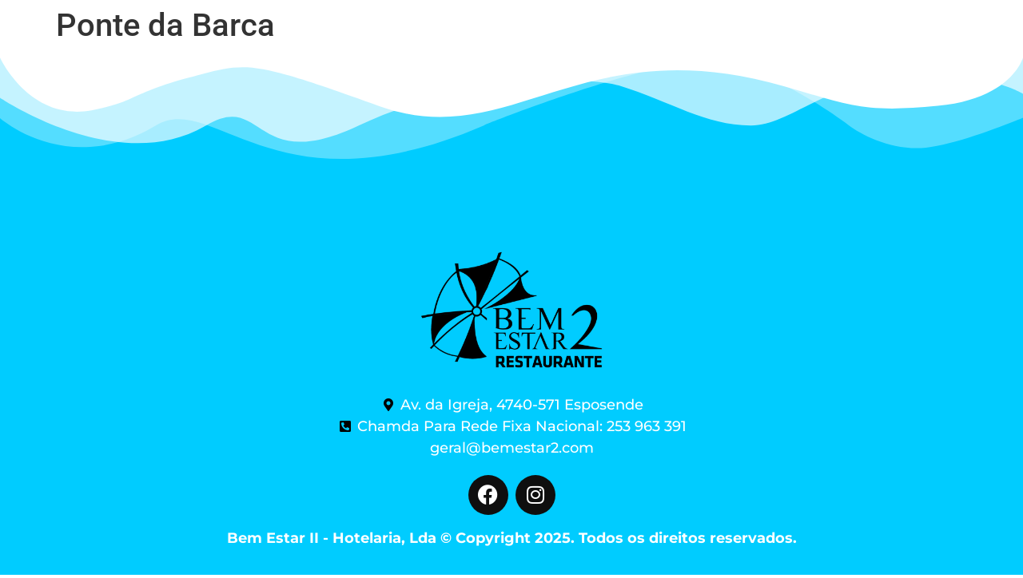

--- FILE ---
content_type: text/css
request_url: https://bemestar2.com/wp-content/uploads/elementor/css/post-492.css?ver=1767800525
body_size: 452
content:
.elementor-492 .elementor-element.elementor-element-8112c29:not(.elementor-motion-effects-element-type-background), .elementor-492 .elementor-element.elementor-element-8112c29 > .elementor-motion-effects-container > .elementor-motion-effects-layer{background-color:#00CCFF;}.elementor-492 .elementor-element.elementor-element-8112c29{transition:background 0.3s, border 0.3s, border-radius 0.3s, box-shadow 0.3s;padding:220px 70px 70px 70px;}.elementor-492 .elementor-element.elementor-element-8112c29 > .elementor-background-overlay{transition:background 0.3s, border-radius 0.3s, opacity 0.3s;}.elementor-widget-image .widget-image-caption{color:var( --e-global-color-text );font-family:var( --e-global-typography-text-font-family ), Sans-serif;font-weight:var( --e-global-typography-text-font-weight );}.elementor-492 .elementor-element.elementor-element-190b9a0 img{width:27%;}.elementor-widget-icon-list .elementor-icon-list-item:not(:last-child):after{border-color:var( --e-global-color-text );}.elementor-widget-icon-list .elementor-icon-list-icon i{color:var( --e-global-color-primary );}.elementor-widget-icon-list .elementor-icon-list-icon svg{fill:var( --e-global-color-primary );}.elementor-widget-icon-list .elementor-icon-list-item > .elementor-icon-list-text, .elementor-widget-icon-list .elementor-icon-list-item > a{font-family:var( --e-global-typography-text-font-family ), Sans-serif;font-weight:var( --e-global-typography-text-font-weight );}.elementor-widget-icon-list .elementor-icon-list-text{color:var( --e-global-color-secondary );}.elementor-492 .elementor-element.elementor-element-e8b64d4 .elementor-icon-list-icon i{color:#000000;transition:color 0.3s;}.elementor-492 .elementor-element.elementor-element-e8b64d4 .elementor-icon-list-icon svg{fill:#000000;transition:fill 0.3s;}.elementor-492 .elementor-element.elementor-element-e8b64d4{--e-icon-list-icon-size:16px;--icon-vertical-offset:0px;}.elementor-492 .elementor-element.elementor-element-e8b64d4 .elementor-icon-list-item > .elementor-icon-list-text, .elementor-492 .elementor-element.elementor-element-e8b64d4 .elementor-icon-list-item > a{font-family:"Montserrat", Sans-serif;font-size:18px;font-weight:500;}.elementor-492 .elementor-element.elementor-element-e8b64d4 .elementor-icon-list-text{color:#FFFFFF;transition:color 0.3s;}.elementor-492 .elementor-element.elementor-element-d058566{--grid-template-columns:repeat(0, auto);--grid-column-gap:5px;--grid-row-gap:0px;}.elementor-492 .elementor-element.elementor-element-d058566 .elementor-widget-container{text-align:center;}.elementor-492 .elementor-element.elementor-element-d058566 .elementor-social-icon{background-color:#0F0F0F;}.elementor-widget-heading .elementor-heading-title{font-family:var( --e-global-typography-primary-font-family ), Sans-serif;font-weight:var( --e-global-typography-primary-font-weight );color:var( --e-global-color-primary );}.elementor-492 .elementor-element.elementor-element-e13dd97{text-align:center;}.elementor-492 .elementor-element.elementor-element-e13dd97 .elementor-heading-title{font-family:"Montserrat", Sans-serif;font-size:18px;font-weight:700;color:#FFFFFF;}.elementor-theme-builder-content-area{height:400px;}.elementor-location-header:before, .elementor-location-footer:before{content:"";display:table;clear:both;}@media(max-width:767px){.elementor-492 .elementor-element.elementor-element-8112c29{padding:60px 20px 20px 20px;}.elementor-492 .elementor-element.elementor-element-190b9a0 img{width:55%;}.elementor-492 .elementor-element.elementor-element-e8b64d4 .elementor-icon-list-items:not(.elementor-inline-items) .elementor-icon-list-item:not(:last-child){padding-block-end:calc(8px/2);}.elementor-492 .elementor-element.elementor-element-e8b64d4 .elementor-icon-list-items:not(.elementor-inline-items) .elementor-icon-list-item:not(:first-child){margin-block-start:calc(8px/2);}.elementor-492 .elementor-element.elementor-element-e8b64d4 .elementor-icon-list-items.elementor-inline-items .elementor-icon-list-item{margin-inline:calc(8px/2);}.elementor-492 .elementor-element.elementor-element-e8b64d4 .elementor-icon-list-items.elementor-inline-items{margin-inline:calc(-8px/2);}.elementor-492 .elementor-element.elementor-element-e8b64d4 .elementor-icon-list-items.elementor-inline-items .elementor-icon-list-item:after{inset-inline-end:calc(-8px/2);}.elementor-492 .elementor-element.elementor-element-e8b64d4 .elementor-icon-list-item > .elementor-icon-list-text, .elementor-492 .elementor-element.elementor-element-e8b64d4 .elementor-icon-list-item > a{font-size:15px;}.elementor-492 .elementor-element.elementor-element-e13dd97 .elementor-heading-title{font-size:14px;}}